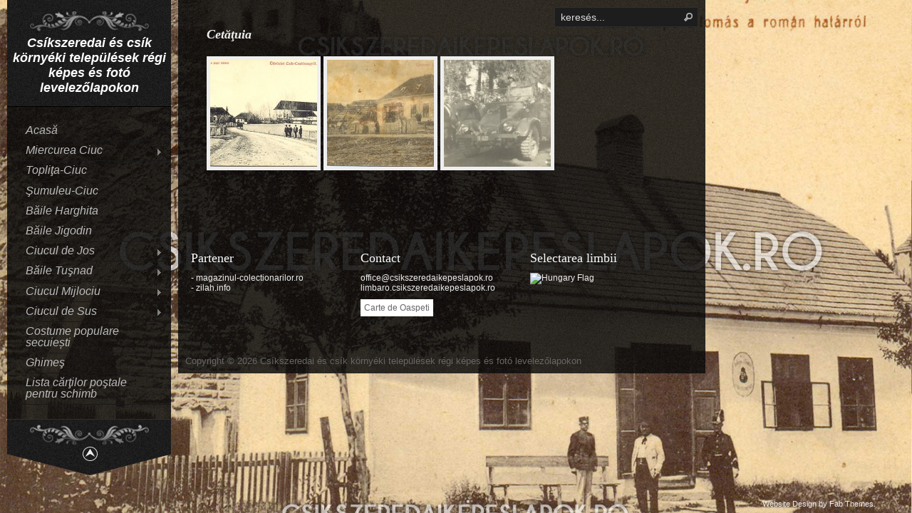

--- FILE ---
content_type: text/html; charset=UTF-8
request_url: https://limbaro.csikszeredaikepeslapok.ro/ciuculdejos/cetatuia/
body_size: 7025
content:
<!DOCTYPE html PUBLIC "-//W3C//DTD XHTML 1.0 Transitional//EN" "http://www.w3.org/TR/xhtml1/DTD/xhtml1-transitional.dtd">
<html xmlns="http://www.w3.org/1999/xhtml" dir="ltr" lang="en-US"
	prefix="og: https://ogp.me/ns#" >
<head profile="http://gmpg.org/xfn/11">
<meta http-equiv="Content-Type" content="text/html; charset=UTF-8" />


<link rel="stylesheet" href="https://limbaro.csikszeredaikepeslapok.ro/wp-content/themes/Wallbase/style.css" type="text/css" media="screen" />
 <link rel="stylesheet" type="text/css" href="https://limbaro.csikszeredaikepeslapok.ro/wp-content/themes/Wallbase/css/supersized.css" media="screen" />	 
<link rel="stylesheet" type="text/css" href="https://limbaro.csikszeredaikepeslapok.ro/wp-content/themes/Wallbase/css/prettyphoto.css" media="screen" />	
<link rel="alternate" type="application/rss+xml" title="Csíkszeredai és csík környéki települések régi képes és fotó levelezőlapokon RSS Feed" href="https://limbaro.csikszeredaikepeslapok.ro/feed/" />
<link rel="alternate" type="application/atom+xml" title="Csíkszeredai és csík környéki települések régi képes és fotó levelezőlapokon Atom Feed" href="https://limbaro.csikszeredaikepeslapok.ro/feed/atom/" />
<link rel="pingback" href="https://limbaro.csikszeredaikepeslapok.ro/xmlrpc.php" />





		<!-- All in One SEO 4.3.1.1 - aioseo.com -->
		<title>Cetăţuia - Csíkszeredai és csík környéki települések régi képes és fotó levelezőlapokon</title>
		<meta name="description" content="Csíkcsatószeg" />
		<meta name="robots" content="max-image-preview:large" />
		<link rel="canonical" href="https://limbaro.csikszeredaikepeslapok.ro/ciuculdejos/cetatuia/" />
		<meta name="generator" content="All in One SEO (AIOSEO) 4.3.1.1 " />
		<meta property="og:locale" content="en_US" />
		<meta property="og:site_name" content="Csíkszeredai és csík környéki települések régi képes és fotó levelezőlapokon -" />
		<meta property="og:type" content="article" />
		<meta property="og:title" content="Cetăţuia - Csíkszeredai és csík környéki települések régi képes és fotó levelezőlapokon" />
		<meta property="og:description" content="Csíkcsatószeg" />
		<meta property="og:url" content="https://limbaro.csikszeredaikepeslapok.ro/ciuculdejos/cetatuia/" />
		<meta property="article:published_time" content="2012-12-15T08:43:49+00:00" />
		<meta property="article:modified_time" content="2013-12-14T16:28:05+00:00" />
		<meta name="twitter:card" content="summary" />
		<meta name="twitter:title" content="Cetăţuia - Csíkszeredai és csík környéki települések régi képes és fotó levelezőlapokon" />
		<meta name="twitter:description" content="Csíkcsatószeg" />
		<script type="application/ld+json" class="aioseo-schema">
			{"@context":"https:\/\/schema.org","@graph":[{"@type":"BreadcrumbList","@id":"https:\/\/limbaro.csikszeredaikepeslapok.ro\/ciuculdejos\/cetatuia\/#breadcrumblist","itemListElement":[{"@type":"ListItem","@id":"https:\/\/limbaro.csikszeredaikepeslapok.ro\/#listItem","position":1,"item":{"@type":"WebPage","@id":"https:\/\/limbaro.csikszeredaikepeslapok.ro\/","name":"Home","description":"Stimate vizitator! Am pl\u0103cerea s\u0103 v\u0103 supun aten\u0163iei dvs. colec\u0163ia mea de c\u0103r\u0163i po\u015ftale vechi cu piesele ei deosebite , \u015fi totodat\u0103 s\u0103 v\u0103 readuc la vedere vremurile de alt\u0103 dat\u0103 din Miercurea-Ciuc, Sumuleu-Ciuc \u015fi marea majoritate a localit\u0103\u0163iilor din bazinul Ciucului. Car\u0163iile postale \u015fi foto vederiile prezentate \u00een aceast site fac parte exclusiv din","url":"https:\/\/limbaro.csikszeredaikepeslapok.ro\/"},"nextItem":"https:\/\/limbaro.csikszeredaikepeslapok.ro\/ciuculdejos\/#listItem"},{"@type":"ListItem","@id":"https:\/\/limbaro.csikszeredaikepeslapok.ro\/ciuculdejos\/#listItem","position":2,"item":{"@type":"WebPage","@id":"https:\/\/limbaro.csikszeredaikepeslapok.ro\/ciuculdejos\/","name":"Ciucul de Jos","description":"Cs\u00edkb\u00e1nkfalva Cs\u00edkszentgy\u00f6rgy Cs\u00edkszentimre Cs\u00edkszentkir\u00e1ly Cs\u00edkszentm\u00e1rton \u00daz v\u00f6lgye Cs\u00edkszentsimon Cs\u00edkcsat\u00f3szeg Cs\u00edkkozm\u00e1s K\u00e1szon \u00dajtusn\u00e1d","url":"https:\/\/limbaro.csikszeredaikepeslapok.ro\/ciuculdejos\/"},"nextItem":"https:\/\/limbaro.csikszeredaikepeslapok.ro\/ciuculdejos\/cetatuia\/#listItem","previousItem":"https:\/\/limbaro.csikszeredaikepeslapok.ro\/#listItem"},{"@type":"ListItem","@id":"https:\/\/limbaro.csikszeredaikepeslapok.ro\/ciuculdejos\/cetatuia\/#listItem","position":3,"item":{"@type":"WebPage","@id":"https:\/\/limbaro.csikszeredaikepeslapok.ro\/ciuculdejos\/cetatuia\/","name":"Cet\u0103\u0163uia","description":"Cs\u00edkcsat\u00f3szeg","url":"https:\/\/limbaro.csikszeredaikepeslapok.ro\/ciuculdejos\/cetatuia\/"},"previousItem":"https:\/\/limbaro.csikszeredaikepeslapok.ro\/ciuculdejos\/#listItem"}]},{"@type":"Organization","@id":"https:\/\/limbaro.csikszeredaikepeslapok.ro\/#organization","name":"Cs\u00edkszeredai \u00e9s cs\u00edk k\u00f6rny\u00e9ki telep\u00fcl\u00e9sek r\u00e9gi k\u00e9pes \u00e9s fot\u00f3 levelez\u0151lapokon","url":"https:\/\/limbaro.csikszeredaikepeslapok.ro\/"},{"@type":"WebPage","@id":"https:\/\/limbaro.csikszeredaikepeslapok.ro\/ciuculdejos\/cetatuia\/#webpage","url":"https:\/\/limbaro.csikszeredaikepeslapok.ro\/ciuculdejos\/cetatuia\/","name":"Cet\u0103\u0163uia - Cs\u00edkszeredai \u00e9s cs\u00edk k\u00f6rny\u00e9ki telep\u00fcl\u00e9sek r\u00e9gi k\u00e9pes \u00e9s fot\u00f3 levelez\u0151lapokon","description":"Cs\u00edkcsat\u00f3szeg","inLanguage":"en-US","isPartOf":{"@id":"https:\/\/limbaro.csikszeredaikepeslapok.ro\/#website"},"breadcrumb":{"@id":"https:\/\/limbaro.csikszeredaikepeslapok.ro\/ciuculdejos\/cetatuia\/#breadcrumblist"},"datePublished":"2012-12-15T08:43:49+00:00","dateModified":"2013-12-14T16:28:05+00:00"},{"@type":"WebSite","@id":"https:\/\/limbaro.csikszeredaikepeslapok.ro\/#website","url":"https:\/\/limbaro.csikszeredaikepeslapok.ro\/","name":"Cs\u00edkszeredai \u00e9s cs\u00edk k\u00f6rny\u00e9ki telep\u00fcl\u00e9sek r\u00e9gi k\u00e9pes \u00e9s fot\u00f3 levelez\u0151lapokon","inLanguage":"en-US","publisher":{"@id":"https:\/\/limbaro.csikszeredaikepeslapok.ro\/#organization"}}]}
		</script>
		<!-- All in One SEO -->

<link rel='dns-prefetch' href='//s0.wp.com' />
<link rel='dns-prefetch' href='//secure.gravatar.com' />
<link rel='dns-prefetch' href='//s.w.org' />
<link rel="alternate" type="application/rss+xml" title="Csíkszeredai és csík környéki települések régi képes és fotó levelezőlapokon &raquo; Cetăţuia Comments Feed" href="https://limbaro.csikszeredaikepeslapok.ro/ciuculdejos/cetatuia/feed/" />
		<script type="text/javascript">
			window._wpemojiSettings = {"baseUrl":"https:\/\/s.w.org\/images\/core\/emoji\/12.0.0-1\/72x72\/","ext":".png","svgUrl":"https:\/\/s.w.org\/images\/core\/emoji\/12.0.0-1\/svg\/","svgExt":".svg","source":{"concatemoji":"https:\/\/limbaro.csikszeredaikepeslapok.ro\/wp-includes\/js\/wp-emoji-release.min.js?ver=5.2.21"}};
			!function(e,a,t){var n,r,o,i=a.createElement("canvas"),p=i.getContext&&i.getContext("2d");function s(e,t){var a=String.fromCharCode;p.clearRect(0,0,i.width,i.height),p.fillText(a.apply(this,e),0,0);e=i.toDataURL();return p.clearRect(0,0,i.width,i.height),p.fillText(a.apply(this,t),0,0),e===i.toDataURL()}function c(e){var t=a.createElement("script");t.src=e,t.defer=t.type="text/javascript",a.getElementsByTagName("head")[0].appendChild(t)}for(o=Array("flag","emoji"),t.supports={everything:!0,everythingExceptFlag:!0},r=0;r<o.length;r++)t.supports[o[r]]=function(e){if(!p||!p.fillText)return!1;switch(p.textBaseline="top",p.font="600 32px Arial",e){case"flag":return s([55356,56826,55356,56819],[55356,56826,8203,55356,56819])?!1:!s([55356,57332,56128,56423,56128,56418,56128,56421,56128,56430,56128,56423,56128,56447],[55356,57332,8203,56128,56423,8203,56128,56418,8203,56128,56421,8203,56128,56430,8203,56128,56423,8203,56128,56447]);case"emoji":return!s([55357,56424,55356,57342,8205,55358,56605,8205,55357,56424,55356,57340],[55357,56424,55356,57342,8203,55358,56605,8203,55357,56424,55356,57340])}return!1}(o[r]),t.supports.everything=t.supports.everything&&t.supports[o[r]],"flag"!==o[r]&&(t.supports.everythingExceptFlag=t.supports.everythingExceptFlag&&t.supports[o[r]]);t.supports.everythingExceptFlag=t.supports.everythingExceptFlag&&!t.supports.flag,t.DOMReady=!1,t.readyCallback=function(){t.DOMReady=!0},t.supports.everything||(n=function(){t.readyCallback()},a.addEventListener?(a.addEventListener("DOMContentLoaded",n,!1),e.addEventListener("load",n,!1)):(e.attachEvent("onload",n),a.attachEvent("onreadystatechange",function(){"complete"===a.readyState&&t.readyCallback()})),(n=t.source||{}).concatemoji?c(n.concatemoji):n.wpemoji&&n.twemoji&&(c(n.twemoji),c(n.wpemoji)))}(window,document,window._wpemojiSettings);
		</script>
		<style type="text/css">
img.wp-smiley,
img.emoji {
	display: inline !important;
	border: none !important;
	box-shadow: none !important;
	height: 1em !important;
	width: 1em !important;
	margin: 0 .07em !important;
	vertical-align: -0.1em !important;
	background: none !important;
	padding: 0 !important;
}
</style>
	<link rel='stylesheet' id='wp-block-library-css'  href='https://limbaro.csikszeredaikepeslapok.ro/wp-includes/css/dist/block-library/style.min.css?ver=5.2.21' type='text/css' media='all' />
<link rel='stylesheet' id='slb_core-css'  href='https://limbaro.csikszeredaikepeslapok.ro/wp-content/plugins/simple-lightbox/client/css/app.css?ver=2.6.0' type='text/css' media='all' />
<link rel='stylesheet' id='jetpack_css-css'  href='https://limbaro.csikszeredaikepeslapok.ro/wp-content/plugins/jetpack/css/jetpack.css?ver=5.3.4' type='text/css' media='all' />
<script type='text/javascript' src='https://limbaro.csikszeredaikepeslapok.ro/wp-includes/js/jquery/jquery.js?ver=1.12.4-wp'></script>
<script type='text/javascript' src='https://limbaro.csikszeredaikepeslapok.ro/wp-includes/js/jquery/jquery-migrate.min.js?ver=1.4.1'></script>
<script type='text/javascript' src='https://limbaro.csikszeredaikepeslapok.ro/wp-content/themes/Wallbase/js/superfish.js?ver=5.2.21'></script>
<script type='text/javascript' src='https://limbaro.csikszeredaikepeslapok.ro/wp-content/themes/Wallbase/js/effects.js?ver=5.2.21'></script>
<script type='text/javascript' src='https://limbaro.csikszeredaikepeslapok.ro/wp-content/themes/Wallbase/js/supersized.3.1.3.min.js?ver=5.2.21'></script>
<script type='text/javascript' src='https://limbaro.csikszeredaikepeslapok.ro/wp-content/themes/Wallbase/js/jquery.prettyPhoto.js?ver=5.2.21'></script>
<link rel='https://api.w.org/' href='https://limbaro.csikszeredaikepeslapok.ro/wp-json/' />
<link rel="EditURI" type="application/rsd+xml" title="RSD" href="https://limbaro.csikszeredaikepeslapok.ro/xmlrpc.php?rsd" />
<link rel="wlwmanifest" type="application/wlwmanifest+xml" href="https://limbaro.csikszeredaikepeslapok.ro/wp-includes/wlwmanifest.xml" /> 
<link rel='shortlink' href='https://wp.me/P33s19-1G' />
<link rel="alternate" type="application/json+oembed" href="https://limbaro.csikszeredaikepeslapok.ro/wp-json/oembed/1.0/embed?url=https%3A%2F%2Flimbaro.csikszeredaikepeslapok.ro%2Fciuculdejos%2Fcetatuia%2F" />
<link rel="alternate" type="text/xml+oembed" href="https://limbaro.csikszeredaikepeslapok.ro/wp-json/oembed/1.0/embed?url=https%3A%2F%2Flimbaro.csikszeredaikepeslapok.ro%2Fciuculdejos%2Fcetatuia%2F&#038;format=xml" />
<meta name="DMSGuestbook" content="1.17.5" />
<link rel="stylesheet" href="https://limbaro.csikszeredaikepeslapok.ro/wp-content/plugins/dmsguestbook/dmsguestbook.css" type="text/css" media="screen" />
<link rel='dns-prefetch' href='//v0.wordpress.com'/>


<script type="text/javascript">  
			
	jQuery(function($){
		$.supersized({
				
					//Functionality
					slideshow               :   1,		//Slideshow on/off
					autoplay				:	1,		//Slideshow starts playing automatically
					start_slide             :   1,		//Start slide (0 is random)
					random					: 	0,		//Randomize slide order (Ignores start slide)
					slide_interval          :   5000,	//Length between transitions
					transition              :   1, 		//0-None, 1-Fade, 2-Slide Top, 3-Slide Right, 4-Slide Bottom, 5-Slide Left, 6-Carousel Right, 7-Carousel Left
					transition_speed		:	1000,	//Speed of transition
					new_window				:	1,		//Image links open in new window/tab
					pause_hover             :   0,		//Pause slideshow on hover
					keyboard_nav            :   1,		//Keyboard navigation on/off
					performance				:	1,		//0-Normal, 1-Hybrid speed/quality, 2-Optimizes image quality, 3-Optimizes transition speed // (Only works for Firefox/IE, not Webkit)
					image_protect			:	1,		//Disables image dragging and right click with Javascript
					
					//Size & Position
					min_width		        :   0,		//Min width allowed (in pixels)
					min_height		        :   0,		//Min height allowed (in pixels)
					vertical_center         :   1,		//Vertically center background
					horizontal_center       :   1,		//Horizontally center background
					fit_portrait         	:   1,		//Portrait images will not exceed browser height
					fit_landscape			:   0,		//Landscape images will not exceed browser width
					
					//Components
					navigation              :   1,		//Slideshow controls on/off
					thumbnail_navigation    :   1,		//Thumbnail navigation
					slide_counter           :   1,		//Display slide numbers
					slide_captions          :   1,		//Slide caption (Pull from "title" in slides array)
					slides 					:  	[		//Slideshow Images
					
/* 					{image : 'https://limbaro.csikszeredaikepeslapok.ro/wp-content/themes/Wallbase/slides/1.jpg'},
					{image : 'https://limbaro.csikszeredaikepeslapok.ro/wp-content/themes/Wallbase/slides/2.jpg'},							
					{image : 'https://limbaro.csikszeredaikepeslapok.ro/wp-content/themes/Wallbase/slides/3.jpg'},	
					{image : 'https://limbaro.csikszeredaikepeslapok.ro/wp-content/themes/Wallbase/slides/4.jpg'},
					{image : 'https://limbaro.csikszeredaikepeslapok.ro/wp-content/themes/Wallbase/slides/5.jpg'},							
					{image : 'https://limbaro.csikszeredaikepeslapok.ro/wp-content/themes/Wallbase/slides/6.jpg'},	
					{image : 'https://limbaro.csikszeredaikepeslapok.ro/wp-content/themes/Wallbase/slides/7.jpg'},
					{image : 'https://limbaro.csikszeredaikepeslapok.ro/wp-content/themes/Wallbase/slides/8.jpg'},							
					{image : 'https://limbaro.csikszeredaikepeslapok.ro/wp-content/themes/Wallbase/slides/9.jpg'} */
					
					
					
{image : 'http://limbaro.csikszeredaikepeslapok.ro/wp-content/uploads/072.jpg'},{image : 'http://limbaro.csikszeredaikepeslapok.ro/wp-content/uploads/061.jpg'},{image : 'http://limbaro.csikszeredaikepeslapok.ro/wp-content/uploads/052.jpg'},{image : 'http://limbaro.csikszeredaikepeslapok.ro/wp-content/uploads/042.jpg'},{image : 'http://limbaro.csikszeredaikepeslapok.ro/wp-content/uploads/032.jpg'},{image : 'http://limbaro.csikszeredaikepeslapok.ro/wp-content/uploads/022.jpg'},{image : 'http://limbaro.csikszeredaikepeslapok.ro/wp-content/uploads/012.jpg'}	
]
										
}); 
});
</script>
		


</head>
<body>

<script type="text/javascript">

  var _gaq = _gaq || [];
  _gaq.push(['_setAccount', 'UA-37574566-1']);
  _gaq.push(['_trackPageview']);

  (function() {
    var ga = document.createElement('script'); ga.type = 'text/javascript'; ga.async = true;
    ga.src = ('https:' == document.location.protocol ? 'https://ssl' : 'http://www') + '.google-analytics.com/ga.js';
    var s = document.getElementsByTagName('script')[0]; s.parentNode.insertBefore(ga, s);
  })();

</script>

<div id="masthead" class="clearfix"><!-- masthead begin -->

	<div id="top"> 
		<h1 class="logo"><a href="https://limbaro.csikszeredaikepeslapok.ro/" title="Csíkszeredai és csík környéki települések régi képes és fotó levelezőlapokon">Csíkszeredai és csík környéki települések régi képes és fotó levelezőlapokon</a></h1>
	</div>
		
	<div id="botmenu" class="clearfix">
		<div id="submenu" class="menu-alap-container"><ul id="menu-alap" class="sf-menu sf-vertical"><li id="menu-item-180" class="menu-item menu-item-type-post_type menu-item-object-page menu-item-home menu-item-180"><a href="https://limbaro.csikszeredaikepeslapok.ro/">Acasă</a></li>
<li id="menu-item-181" class="menu-item menu-item-type-post_type menu-item-object-page menu-item-has-children menu-item-181"><a href="https://limbaro.csikszeredaikepeslapok.ro/miercurea-ciuc/">Miercurea Ciuc</a>
<ul class="sub-menu">
	<li id="menu-item-1102" class="menu-item menu-item-type-post_type menu-item-object-page menu-item-1102"><a href="https://limbaro.csikszeredaikepeslapok.ro/miercurea-ciuc/1920-elott-2/">-1920 clasice cu spate nedivizată</a></li>
	<li id="menu-item-415" class="menu-item menu-item-type-post_type menu-item-object-page menu-item-415"><a href="https://limbaro.csikszeredaikepeslapok.ro/miercurea-ciuc/1920-elott-rovid-cimzesu-kepes-levelezolapok/">-1920 cu spate divizată</a></li>
	<li id="menu-item-1101" class="menu-item menu-item-type-post_type menu-item-object-page menu-item-1101"><a href="https://limbaro.csikszeredaikepeslapok.ro/miercurea-ciuc/1920-1940-2/">1920 – 1940</a></li>
	<li id="menu-item-184" class="menu-item menu-item-type-post_type menu-item-object-page menu-item-184"><a href="https://limbaro.csikszeredaikepeslapok.ro/miercurea-ciuc/1940-1965/">1940 &#8211; 1944</a></li>
	<li id="menu-item-914" class="menu-item menu-item-type-post_type menu-item-object-page menu-item-914"><a href="https://limbaro.csikszeredaikepeslapok.ro/miercurea-ciuc/1947-1965/">1947 – 1965</a></li>
	<li id="menu-item-185" class="menu-item menu-item-type-post_type menu-item-object-page menu-item-185"><a href="https://limbaro.csikszeredaikepeslapok.ro/miercurea-ciuc/1965-1968/">1965 &#8211; 1989</a></li>
</ul>
</li>
<li id="menu-item-188" class="menu-item menu-item-type-post_type menu-item-object-page menu-item-188"><a href="https://limbaro.csikszeredaikepeslapok.ro/toplita-ciuc/">Topliţa-Ciuc</a></li>
<li id="menu-item-187" class="menu-item menu-item-type-post_type menu-item-object-page menu-item-187"><a href="https://limbaro.csikszeredaikepeslapok.ro/sumuleu-ciuc/">Şumuleu-Ciuc</a></li>
<li id="menu-item-202" class="menu-item menu-item-type-post_type menu-item-object-page menu-item-202"><a href="https://limbaro.csikszeredaikepeslapok.ro/bailehargita/">Băile Harghita</a></li>
<li id="menu-item-201" class="menu-item menu-item-type-post_type menu-item-object-page menu-item-201"><a href="https://limbaro.csikszeredaikepeslapok.ro/bailejigodin/">Băile Jigodin</a></li>
<li id="menu-item-189" class="menu-item menu-item-type-post_type menu-item-object-page current-page-ancestor current-menu-ancestor current-menu-parent current-page-parent current_page_parent current_page_ancestor menu-item-has-children menu-item-189"><a href="https://limbaro.csikszeredaikepeslapok.ro/ciuculdejos/">Ciucul de Jos</a>
<ul class="sub-menu">
	<li id="menu-item-190" class="menu-item menu-item-type-post_type menu-item-object-page menu-item-190"><a href="https://limbaro.csikszeredaikepeslapok.ro/ciuculdejos/bancu/">Bancu</a></li>
	<li id="menu-item-193" class="menu-item menu-item-type-post_type menu-item-object-page menu-item-193"><a href="https://limbaro.csikszeredaikepeslapok.ro/ciuculdejos/ciucsangeorgiu/">Ciucsâgeorgiu</a></li>
	<li id="menu-item-194" class="menu-item menu-item-type-post_type menu-item-object-page menu-item-194"><a href="https://limbaro.csikszeredaikepeslapok.ro/ciuculdejos/santimbru/">Sântimbru</a></li>
	<li id="menu-item-195" class="menu-item menu-item-type-post_type menu-item-object-page menu-item-195"><a href="https://limbaro.csikszeredaikepeslapok.ro/ciuculdejos/sancraieni/">Sâncrăieni</a></li>
	<li id="menu-item-196" class="menu-item menu-item-type-post_type menu-item-object-page menu-item-196"><a href="https://limbaro.csikszeredaikepeslapok.ro/ciuculdejos/sanmartin/">Sânmartin</a></li>
	<li id="menu-item-200" class="menu-item menu-item-type-post_type menu-item-object-page menu-item-200"><a href="https://limbaro.csikszeredaikepeslapok.ro/ciuculdejos/valeauzului/">Valea Uzului</a></li>
	<li id="menu-item-197" class="menu-item menu-item-type-post_type menu-item-object-page menu-item-197"><a href="https://limbaro.csikszeredaikepeslapok.ro/ciuculdejos/sansimion/">Sânsimion</a></li>
	<li id="menu-item-191" class="menu-item menu-item-type-post_type menu-item-object-page current-menu-item page_item page-item-104 current_page_item menu-item-191"><a href="https://limbaro.csikszeredaikepeslapok.ro/ciuculdejos/cetatuia/" aria-current="page">Cetăţuia</a></li>
	<li id="menu-item-192" class="menu-item menu-item-type-post_type menu-item-object-page menu-item-192"><a href="https://limbaro.csikszeredaikepeslapok.ro/ciuculdejos/cozmeni/">Cozmeni</a></li>
	<li id="menu-item-198" class="menu-item menu-item-type-post_type menu-item-object-page menu-item-198"><a href="https://limbaro.csikszeredaikepeslapok.ro/ciuculdejos/plaiesiidejos/">Plăieşii de Jos</a></li>
	<li id="menu-item-199" class="menu-item menu-item-type-post_type menu-item-object-page menu-item-199"><a href="https://limbaro.csikszeredaikepeslapok.ro/ciuculdejos/tusnadunou/">Tușnadu Nou</a></li>
</ul>
</li>
<li id="menu-item-203" class="menu-item menu-item-type-post_type menu-item-object-page menu-item-has-children menu-item-203"><a href="https://limbaro.csikszeredaikepeslapok.ro/bailetusnad/">Băile Tuşnad</a>
<ul class="sub-menu">
	<li id="menu-item-205" class="menu-item menu-item-type-post_type menu-item-object-page menu-item-205"><a href="https://limbaro.csikszeredaikepeslapok.ro/bailetusnad/1900-elott/">-1900 clasice cu spate nedivizată</a></li>
	<li id="menu-item-204" class="menu-item menu-item-type-post_type menu-item-object-page menu-item-204"><a href="https://limbaro.csikszeredaikepeslapok.ro/bailetusnad/1900-1920-kozott/">1900 &#8211; 1920 clasice cu spate divizată</a></li>
	<li id="menu-item-929" class="menu-item menu-item-type-post_type menu-item-object-page menu-item-929"><a href="https://limbaro.csikszeredaikepeslapok.ro/bailetusnad/1900-1920-kozotti-rovid-cimzesu-kepes-levelezolapok/">1900 &#8211; 1920 cu spate nedivizată</a></li>
</ul>
</li>
<li id="menu-item-206" class="menu-item menu-item-type-post_type menu-item-object-page menu-item-has-children menu-item-206"><a href="https://limbaro.csikszeredaikepeslapok.ro/ciuculmijlociu/">Ciucul Mijlociu</a>
<ul class="sub-menu">
	<li id="menu-item-212" class="menu-item menu-item-type-post_type menu-item-object-page menu-item-212"><a href="https://limbaro.csikszeredaikepeslapok.ro/ciuculmijlociu/livezi/">Livezi</a></li>
	<li id="menu-item-209" class="menu-item menu-item-type-post_type menu-item-object-page menu-item-209"><a href="https://limbaro.csikszeredaikepeslapok.ro/ciuculmijlociu/mihaileni/">Mihăileni</a></li>
	<li id="menu-item-208" class="menu-item menu-item-type-post_type menu-item-object-page menu-item-208"><a href="https://limbaro.csikszeredaikepeslapok.ro/ciuculmijlociu/racu/">Racu</a></li>
	<li id="menu-item-211" class="menu-item menu-item-type-post_type menu-item-object-page menu-item-211"><a href="https://limbaro.csikszeredaikepeslapok.ro/ciuculmijlociu/frumoasa/">Frumoasa</a></li>
	<li id="menu-item-210" class="menu-item menu-item-type-post_type menu-item-object-page menu-item-210"><a href="https://limbaro.csikszeredaikepeslapok.ro/ciuculmijlociu/nicolesti/">Nicolești</a></li>
	<li id="menu-item-213" class="menu-item menu-item-type-post_type menu-item-object-page menu-item-213"><a href="https://limbaro.csikszeredaikepeslapok.ro/ciuculmijlociu/siculeni/">Siculeni</a></li>
	<li id="menu-item-207" class="menu-item menu-item-type-post_type menu-item-object-page menu-item-207"><a href="https://limbaro.csikszeredaikepeslapok.ro/ciuculmijlociu/ciceu/">Ciceu</a></li>
</ul>
</li>
<li id="menu-item-214" class="menu-item menu-item-type-post_type menu-item-object-page menu-item-has-children menu-item-214"><a href="https://limbaro.csikszeredaikepeslapok.ro/ciuculdesus/">Ciucul de Sus</a>
<ul class="sub-menu">
	<li id="menu-item-215" class="menu-item menu-item-type-post_type menu-item-object-page menu-item-215"><a href="https://limbaro.csikszeredaikepeslapok.ro/ciuculdesus/balan/">Bălan</a></li>
	<li id="menu-item-220" class="menu-item menu-item-type-post_type menu-item-object-page menu-item-220"><a href="https://limbaro.csikszeredaikepeslapok.ro/ciuculdesus/sandominic/">Sândominic</a></li>
	<li id="menu-item-217" class="menu-item menu-item-type-post_type menu-item-object-page menu-item-217"><a href="https://limbaro.csikszeredaikepeslapok.ro/ciuculdesus/ineu/">Ineu</a></li>
	<li id="menu-item-221" class="menu-item menu-item-type-post_type menu-item-object-page menu-item-221"><a href="https://limbaro.csikszeredaikepeslapok.ro/ciuculdesus/tomesti/">Tomești</a></li>
	<li id="menu-item-218" class="menu-item menu-item-type-post_type menu-item-object-page menu-item-218"><a href="https://limbaro.csikszeredaikepeslapok.ro/ciuculdesus/carta/">Cârța</a></li>
	<li id="menu-item-1396" class="menu-item menu-item-type-post_type menu-item-object-page menu-item-1396"><a href="https://limbaro.csikszeredaikepeslapok.ro/ciuculdesus/danesti/">Dănești</a></li>
	<li id="menu-item-219" class="menu-item menu-item-type-post_type menu-item-object-page menu-item-219"><a href="https://limbaro.csikszeredaikepeslapok.ro/ciuculdesus/madaras/">Mădăraș</a></li>
</ul>
</li>
<li id="menu-item-222" class="menu-item menu-item-type-post_type menu-item-object-page menu-item-222"><a href="https://limbaro.csikszeredaikepeslapok.ro/costumepopularesecuiesti/">Costume populare secuiești</a></li>
<li id="menu-item-223" class="menu-item menu-item-type-post_type menu-item-object-page menu-item-223"><a href="https://limbaro.csikszeredaikepeslapok.ro/ghimes/">Ghimeş</a></li>
<li id="menu-item-437" class="menu-item menu-item-type-post_type menu-item-object-page menu-item-437"><a href="https://limbaro.csikszeredaikepeslapok.ro/csere-lista/">Lista cărţilor poştale pentru schimb</a></li>
</ul></div>	</div>

	<div class="strigger">
	<span class="trig"></span>
	</div>
	
</div><!--end masthead-->

<div id="casing">
<div class="incasing">



<div id="content">

<div class="post" id="post-104">

<div id="search">
	<form method="get" id="searchform" action="https://limbaro.csikszeredaikepeslapok.ro" >
	<input id="s"  type="text" name="s" onfocus="if(this.value=='keresés...'){this.value=''};" onblur="if(this.value==''){this.value='keresés...'};" value="keresés..." />
	<input id="searchsubmit" type="submit" value="" />
	</form>
</div>
<div class='clear'></div>	<div class="title">
	<h2><a href="https://limbaro.csikszeredaikepeslapok.ro/ciuculdejos/cetatuia/" rel="bookmark" title="Permanent Link to Cetăţuia">Cetăţuia</a></h2>
</div>


<div class="entry">
<p><a href="http://www.csikszeredaikepeslapok.ro/alcsik/csikcsatoszeg/csikcsatoszeg0001-2/" rel="attachment wp-att-493"><img class="alignnone  wp-image-493" title="Csíkcsatószeg0001" alt="" src="http://www.csikszeredaikepeslapok.ro/wp-content/uploads/Csíkcsatószeg00011-150x150.jpg" width="150" height="150" /></a> <a href="http://www.csikszeredaikepeslapok.ro/alcsik/csikcsatoszeg/csikcsatoszeg20001/" rel="attachment wp-att-485"><img class="alignnone  wp-image-485" title="Csíkcsatószeg20001" alt="Csíkcsatószeg" src="http://www.csikszeredaikepeslapok.ro/wp-content/uploads/Csíkcsatószeg20001-150x150.jpg" width="150" height="150" /></a> <a href="http://www.csikszeredaikepeslapok.ro/alcsik/csikcsatoszeg/csikcsatoszeg30001-2/" rel="attachment wp-att-497"><img class="alignnone size-thumbnail wp-image-497" title="Csíkcsatószeg30001" alt="Csíkcsatószeg" src="http://www.csikszeredaikepeslapok.ro/wp-content/uploads/Csíkcsatószeg300011-150x150.jpg" width="150" height="150" /></a></p>
<div class="clear"></div>

</div>
</div>


</div>

<div class="right">

<!-- Sidebar widgets -->
<div class="sidebar">
<ul>
		

</ul>
</div>

</div><div class="clear"></div>
<div class="bottomcover ">

<div id="bottom" >

	

<ul>

<li class="botwid"><h3 class="bothead">Partener</h3>			<div class="textwidget"><a href="http://www.magazinul-colectionarilor.ro" target="_blank" rel="noopener noreferrer">- magazinul-colectionarilor.ro</a><br/>
<a href="http://zilah.info" target="_blank" rel="noopener noreferrer">- zilah.info</a><br/></div>
		</li><li class="botwid"><h3 class="bothead">Contact</h3>			<div class="textwidget"><a href="mailto:office@csikszeredaikepeslapok.ro" target="_blank" rel="noopener noreferrer">office@csikszeredaikepeslapok.ro</a>
<a href="http://limbaro.csikszeredaikepeslapok.ro">limbaro.csikszeredaikepeslapok.ro</a>
<br/><br/>
<a href="/vendegkonyv/" style="background:#fff;color:#666;padding:5px;">Carte de Oaspeti</a></div>
		</li><li class="botwid"><h3 class="bothead">Selectarea limbii</h3>			<div class="textwidget"><a href="http://www.csikszeredaikepeslapok.ro/" title="Magyar" target="_blank" rel="noopener noreferrer"><img src="https://cdn1.iconfinder.com/data/icons/flags_gosquared/24/Hungary.png" alt="Hungary Flag" /></a></div>
		</li>	</ul>

<div class="clear"> </div>
<div style="float:left;padding:10px;">
Copyright &copy; 2026 Csíkszeredai és csík környéki települések régi képes és fotó levelezőlapokon</a> <br />
</div>
</div>
</div>	
</div>

<div class="clear"></div>
</div>	
<div id="footer">

<div class="fcred">
<a href="http://www.designcontest.com/website-design/" title="Website Design">Website Design</a> by <a href="http://www.fabthemes.com/" title="WordPress Themes - FabThemes.com">Fab Themes</a>.
</div>	
<div class='clear'></div>	

<script language="javascript" type="text/javascript">var kpg_cell="N";var kpg_nrci_image="https://limbaro.csikszeredaikepeslapok.ro/wp-content/plugins/no-right-click-images-plugin/not.gif";var kpg_nrci_extra="N";var kpg_nrci_drag="Y";</script>
<script language="javascript" type="text/javascript" src="https://limbaro.csikszeredaikepeslapok.ro/wp-content/plugins/no-right-click-images-plugin/no-right-click-images.js"></script>

	<div style="display:none">
	</div>
<script type='text/javascript' src='https://limbaro.csikszeredaikepeslapok.ro/wp-includes/js/comment-reply.min.js?ver=5.2.21'></script>
<script type='text/javascript' src='https://s0.wp.com/wp-content/js/devicepx-jetpack.js?ver=202604'></script>
<script type='text/javascript' src='https://secure.gravatar.com/js/gprofiles.js?ver=2026Janaa'></script>
<script type='text/javascript'>
/* <![CDATA[ */
var WPGroHo = {"my_hash":""};
/* ]]> */
</script>
<script type='text/javascript' src='https://limbaro.csikszeredaikepeslapok.ro/wp-content/plugins/jetpack/modules/wpgroho.js?ver=5.2.21'></script>
<script type='text/javascript' src='https://limbaro.csikszeredaikepeslapok.ro/wp-includes/js/wp-embed.min.js?ver=5.2.21'></script>
<script type="text/javascript" id="slb_context">/* <![CDATA[ */if ( !!window.jQuery ) {(function($){$(document).ready(function(){if ( !!window.SLB ) { {$.extend(SLB, {"context":["public","user_guest"]});} }})})(jQuery);}/* ]]> */</script>
<script type='text/javascript' src='https://stats.wp.com/e-202604.js' async defer></script>
<script type='text/javascript'>
	_stq = window._stq || [];
	_stq.push([ 'view', {v:'ext',j:'1:5.3.4',blog:'45151695',post:'104',tz:'0',srv:'limbaro.csikszeredaikepeslapok.ro'} ]);
	_stq.push([ 'clickTrackerInit', '45151695', '104' ]);
</script>

</div>



</body>
</html>      

--- FILE ---
content_type: text/css
request_url: https://limbaro.csikszeredaikepeslapok.ro/wp-content/themes/Wallbase/style.css
body_size: 4879
content:
/*

Theme Name:Wallbase
Theme URL: http://www.web2feel.com/wallbase/
Description: Free WordPress theme released by web2feel.com
Author: Jinsona
Author URI: www.web2feel.com
Version: 1.0.0
Tags: Black, Fullscreen, photography, Portfolio, twitter, fixed-width, theme-options, threaded-comments, banner ads.

*/


body {
	margin:0 auto;
	padding:0px 0px 0px 0px;
	background:#000;
	font-family:Georgia,Arial,Tahoma,Century gothic, sans-serif;
	color:#666;
	font-size:13px;
	}
	
img {
	border:0;
	margin: 0 0;
	}
a {
	color:#eee;
	text-decoration:none;
	outline:none;
	}
	
a:hover {
	color:#fff;
	text-decoration:none;
		}
		
h1, h2, h3, h4, h5, h6 {
	
	}
blockquote {
	padding:0px 10px 0px 20px;
	color:#666;
	font-style: italic;
	font-family:Georgia;
	}
	
table {
	border-collapse: collapse;
	border-spacing: 0;
	}	
.clear {
	clear:both;
	}

img.centered  {
	display: block;
	margin-left: auto;
	margin-right: auto;
	margin-bottom: 10px;
	padding: 0px;
	}
	
img.alignnone {
	padding: 5px 5px;
	margin: 0px 0px 10px 0px;
	display: inline;
	background:#eee;

	}

img.alignright {
	padding: 5px 5px;
	margin: 5px 0px 10px 10px;
	display: inline;
	background:#eee;

	}

img.alignleft {
	padding: 5px 5px;
	margin: 10px 15px 10px 0px;
	display: inline;
	background:#eee;

	}
	
.aligncenter {
	display: block;
	margin-left: auto;
	margin-right: auto;
	margin-bottom: 10px;
	}

.alignright {
	float: right;
	margin: 0px 0px 10px 10px;
	}

.alignleft {
	float: left;
	margin: 10px 15px 10px 0px;
	}
	
.wp-caption {
	float:left;
	text-align: center;
	background:#eee;
	padding: 4px 0px 5px 0px;
	margin: 10px 5px ;
	}

.wp-caption img {
	margin: 0px 0px 5px 0px;
	padding: 0px;
	border: 0px;
	
	}

.wp-caption p.wp-caption-text {
	margin: 0px;
	padding: 0px 0px 0px 0px;
	font-size: 11px;
	font-weight: normal;
	line-height: 12px;
	color:#444;
	}
.rounded{

	border-radius: 5px;
	-moz-border-radius: 5px;
	-webkit-border-radius: 5px;
}

.boxshadow{
    -moz-box-shadow: 0px 0px 5px #888;
    -webkit-box-shadow: 0px 0px 5px #888;
    box-shadow: 0px 0px 5px #888;


}	

.clearfix:after {
	content: ".";
	display: block;
	clear: both;
	visibility: hidden;
	line-height: 0;
	height: 0;
	}
 
.clearfix {
	display: inline-block;
	}
 
html[xmlns] .clearfix {
	display: block;
	}
 
* html .clearfix {
	height: 1%;
	}
/*

@font-face {
    font-family: 'BebasNeueRegular';
    src: url('fonts/BebasNeue-webfont.eot');
    src: url('fonts/BebasNeue-webfont.eot?#iefix') format('embedded-opentype'),
         url('fonts/BebasNeue-webfont.woff') format('woff'),
         url('fonts/BebasNeue-webfont.ttf') format('truetype'),
         url('fonts/BebasNeue-webfont.svg#BebasNeueRegular') format('svg');
    font-weight: normal;
    font-style: normal;

}

@font-face {
    font-family: 'UbuntuMedium';
    src: url('fonts/Ubuntu-Medium-webfont.eot');
    src: url('fonts/Ubuntu-Medium-webfont.eot?#iefix') format('embedded-opentype'),
         url('fonts/Ubuntu-Medium-webfont.woff') format('woff'),
         url('fonts/Ubuntu-Medium-webfont.ttf') format('truetype'),
         url('fonts/Ubuntu-Medium-webfont.svg#UbuntuMedium') format('svg');
    font-weight: normal;
    font-style: normal;

}
*/


/* The Outer cover */

#casing {
	padding:0px 0px;
	width:740px;
	margin:0px 0px 0px 250px;
	float:left;

	}		

.incasing{
	background:url(images/botmen2.png);
	padding:0px 0px 0px 0px;
	margin-bottom:25px;	
	width:740px;
	float:left;


/* display:none; */
	
}

	
/* The Header */

#masthead{
	width:230px;
	z-index: 200;
	top: 0px;
	left: 10px !important;
	position: fixed;

}

#top {
	margin:0px 0px ;
	padding:50px 0px 15px 0px;
	text-align:center;
	background:url(images/mast2.png) repeat-y;
	border-bottom:1px solid #000;	
	width:230px;	
	}

h1.logo{
	font-size:18px;
	font-style:italic;
	font-family:Georgia, Arial,Tahoma,Century gothic, sans-serif;
	}
h1.logo a:link, h1.logo a:visited{
	color:#fff;
}

h1.logo a:hover{
	color:#fff;
}
		
h1.logo img{
	display:block;
	margin-left:15px;
	
}
	


/* The Search */

	
#search {
	width:200px;
	padding:0px ;
	margin:10px 10px 0px 0px;
	display:inline-block;
	float:right;
	background:#1d1d1d;
	border:1px solid #2e2e2e;
	}

#search form {
	margin: 0px 0px 0px 0px;
	padding: 0;
	}

#search fieldset {
	margin: 0;
	padding: 0;
	border: none;
	}

#search p {
	margin: 0;
	font-size: 85%;
	}

#s {
	width:160px;
	background:#1d1d1d;
	margin:0px 0px 0px 3px;
	padding: 3px 5px;
	height:20px;
	border:none;
	font-size:14px;
	font-family:BebasNeueRegular,Arial, verdana,Century gothic, sans-serif;	
	color:#ddd;
	float:left;
	display:inline;

	}

#searchsubmit{
	background:url(images/search.png);
	border:none;
	color:#fff;
	display:block;
	width:12px;
	height:12px;
	margin:7px 7px 0px 0px;
	padding:5px 5px;
	float:right; 
	cursor:pointer;
	}
	
#searchpage{
	background:#fff;
	border:1px solid #ccc;
	margin:0px 10px 0px 10px;
	}

#sform{
	width:450px;
	border:none;
	padding:6px 5px;
	}

#formsubmit{
	float:right;
	background:url(images/sfrm.png) repeat-x;
	border-left:1px solid #ccc!important;
	border:none;
	padding:5px 5px;
	}

.scover{


	}
	
.sbox{
	padding:10px 0px;
	padding:10px 0px;
	}
	
.sbox p{
	padding:5px 0px;
	color:#777!important;
}
.shead{
	margin:0px 10px 25px 10px;

}
.shead p{
	margin-left:10px;
	margin-bottom:10px;
	color:#3E91CE;
}

.stitle h2{
	font-family:'BebasNeueRegular';
	font-weight:normal;
	padding:0px 0px;
	font-size:26px;
}
.stitle h2 a{
	color:#6D6750;

}

.searchmeta{
	margin-top:5px; 
	color:#D14E25;
	text-transform:uppercase;
	font-size:10px;
}

.searchmeta a{
	color:#D14E25;

}


/* Menu */

#botmenu{
	padding:20px 10px;
	width:210px;
	background:url(images/botmen2.png) repeat-y;

}

#submenu{

	font-family:Georgia, Arial,Tahoma,Century gothic, sans-serif;
	font-style:italic;
	font-size:16px;
	margin:0px 0px;

}

/*** ESSENTIAL STYLES ***/
.sf-menu, .sf-menu * {
	margin:			0;
	padding:		0;
	list-style:		none;
}
.sf-menu {
	line-height:	1.0;
}
.sf-menu ul {
	position:		absolute;
	top:			-999em;
    width: 			400px; /* left offset of submenus need to match (see below) */
}
.sf-menu ul li {
	width:			100%;
	border-bottom:1px solid #fff;
}
.sf-menu li:hover {
	visibility:		inherit; /* fixes IE7 'sticky bug' */
}
.sf-menu li {
	float:			left;
	position:		relative;
}
.sf-menu a {
	display:		block;
	position:		relative;
}
.sf-menu li:hover ul,
.sf-menu li.sfHover ul {
	left:			0;
	top:			2.5em; /* match top ul list item height */
	z-index:		99;
}
ul.sf-menu li:hover li ul,
ul.sf-menu li.sfHover li ul {
	top:			-999em;
}
ul.sf-menu li li:hover ul,
ul.sf-menu li li.sfHover ul {
	left:			200px; /* match ul width */
	top:			0;
}
ul.sf-menu li li:hover li ul,
ul.sf-menu li li.sfHover li ul {
	top:			-999em;
}
ul.sf-menu li li li:hover ul,
ul.sf-menu li li li.sfHover ul {
	left:			200px; /* match ul width */
	top:			0;
}

/*** DEMO SKIN ***/
.sf-menu {
	float:			left;

}
.sf-menu a {

	padding: 		.35em 1em;
	text-decoration:none;
}
.sf-menu a, .sf-menu a:visited  { /* visited pseudo selector so IE6 applies text colour*/
	color:#bbb;
}
.sf-menu li {
	background:		;
}
.sf-menu li li {
	background:	url(images/menu.png);
	border-bottom:1px solid #2a2a2a;
	border-left:1px solid #2a2a2a;
	border-right:1px solid #2a2a2a;
}
.sf-menu li li li {
	background:	url(images/menu.png);
	border-bottom:1px solid #2a2a2a;
	border-left:1px solid #2a2a2a;
	border-right:1px solid #2a2a2a;
}
.sf-menu li:hover, .sf-menu li.sfHover,
.sf-menu a:focus, .sf-menu a:hover, .sf-menu a:active {
	outline:		0;
	color:#fff;
}

/*** arrows **/
.sf-menu a.sf-with-ul {
	padding-right: 	2.25em;
	min-width:		1px; /* trigger IE7 hasLayout so spans position accurately */
}
.sf-sub-indicator {
	position:		absolute;
	display:		block;
	right:			.75em;
	top:			1.05em; /* IE6 only */
	width:			10px;
	height:			10px;
	text-indent: 	-999em;
	overflow:		hidden;
	background:		url(images/arrows.png) no-repeat -10px -100px; /* 8-bit indexed alpha png. IE6 gets solid image only */
}
a > .sf-sub-indicator {  /* give all except IE6 the correct values */
	top:			.6em;
	background-position: 0 -100px; /* use translucent arrow for modern browsers*/
}
/* apply hovers to modern browsers */
a:focus > .sf-sub-indicator,
a:hover > .sf-sub-indicator,
a:active > .sf-sub-indicator,
li:hover > a > .sf-sub-indicator,
li.sfHover > a > .sf-sub-indicator {
		background:		url(images/arrows.png) no-repeat -10px -100px; /* arrow hovers for modern browsers*/
}

/* point right for anchors in subs */
.sf-menu ul .sf-sub-indicator { background-position:  -10px 0; }
.sf-menu ul a > .sf-sub-indicator { background-position:  0 0; }
/* apply hovers to modern browsers */
.sf-menu ul a:focus > .sf-sub-indicator,
.sf-menu ul a:hover > .sf-sub-indicator,
.sf-menu ul a:active > .sf-sub-indicator,
.sf-menu ul li:hover > a > .sf-sub-indicator,
.sf-menu ul li.sfHover > a > .sf-sub-indicator {
	background-position: -10px 0; /* arrow hovers for modern browsers*/
}

/*** shadows for all but IE6 ***/
.sf-shadow ul {
	padding: 0 8px 9px 0;
	-moz-border-radius-bottomleft: 17px;
	-moz-border-radius-topright: 17px;
	-webkit-border-top-right-radius: 17px;
	-webkit-border-bottom-left-radius: 17px;
}
.sf-shadow ul.sf-shadow-off {
	background: transparent;
}
.sf-vertical, .sf-vertical li {
    width: 220px;

}
.sf-vertical li {
border-bottom:1px solid #191919;
}

.sf-vertical li:hover ul, .sf-vertical li.sfHover ul {
    left: 200px;
    top: 0;
}
.sf-vertical .sf-sub-indicator {
    background-position: -10px 0;
}
.sf-vertical a > .sf-sub-indicator {
    background-position: 0 0;
}
.sf-vertical a:focus > .sf-sub-indicator, .sf-vertical a:hover > .sf-sub-indicator, .sf-vertical a:active > .sf-sub-indicator, .sf-vertical li:hover > a > .sf-sub-indicator, .sf-vertical li.sfHover > a > .sf-sub-indicator {
    background-position: -10px 0;
}


/* menu bottom */

.strigger{
	height:78px;
	background:url(images/strigger2.png);
	display:block;
	border-top:1px solid #302F2F;
}

span.trig,span.trigu{
	width:27px;
	height:26px;
	background:url(images/trigd2.png);
	display:block;
	margin-left:103px;
	margin-top:35px;
	cursor:pointer;
}

span.trigu{
	background:url(images/trigu2.png)!important;
}


/* Main Content*/	

#content {
	float:left;
	width: 700px;
	height:100%;
	/*padding:5px 0px 0px 0px;*/
	margin:0px 0px 0px 40px;
	display:inline;
	overflow:hidden;

	}	
	

/* POST */

.postimg{

	float:left;
	margin:15px 10px 10px 0px;
	width:490px;
	height:200px;
	padding:5px ;
	background:#000;

}

.post {
	margin: 0px 0px 10px 0px;
	height:100%;
	color:#fff;
	font-size:13px;
	}

.title{
	margin: 0px 0px;
	padding: 0px;
	}		
	
.title  h2 {
	margin: 0px 0px;
	padding: 0px 0px 5px 0px ;
	font-size: 18px ;
	font-family:'Georgia';
	font-weight:bold;
	font-style:italic;

	}

.title  h2 a, .title  h2 a:link, .title  h2 a:visited  {
	color:#eee;
	background-color: transparent;
	}
	
.title  h2 a:hover  {
	color: #fff;
	background-color: transparent;
	}	

.postmeta{
	padding:5px 0px;
	border-top:1px solid #333;
	border-bottom:1px solid #333;
	font-size:10px;
	text-transform:uppercase;
	}
	
.author{
	color:#fff;
	padding:2px 5px 2px 15px;
	background:url(images/user.png) left center no-repeat;
	}

.clock{
	color:#fff;
	padding:2px 5px 2px 15px;
	background:url(images/clock.png) left center no-repeat;
}	

.comm{
	color:#fff;
	padding:2px 5px 2px 15px;
	background:url(images/comm.png) left center no-repeat;
	}

.comm a:link,
.comm a:visited {
	color:#fff;
	}
	
.comm a:hover{
	color:#fff;
	}

.morer{
	float:right;
	margin-right:5px;
	background:url(images/rmore.png) no-repeat;
	width:121px;
	height:38px;
	line-height:38px;
	text-align:center;
	color:#fff!important;
	text-decoration:none;
	}


.singleinfo {
	font:10px  Tahoma, Georgia, Arial,century gothic,verdana, sans-serif;
	text-transform:uppercase;
	color:#827A60;
	padding:5px 0px;

	}

.category{
	padding:5px 0 5px 20px;
	color:#fff;
	background:url(images/tag.png) left center no-repeat;
	
	}

.category a:link,.category a:visited{
	color:#eee;
	}
	
.category a:hover{
	color:#fff;
	}
	
.cover {
	margin:0 0;
	padding: 0px 0px ;
	}	
		
.entry {
	margin:0px 0px;
	padding: 0px 0px 5px 0px ;
		}	
	
.entry a:link,
.entry a:visited {
   	color:#eee;
	}

.entry a:hover {
	color:#fff;
	background-color: transparent;
}

.entry ul, .entry ol{
  margin: .4em 0 1em;
  line-height: 150%;
}

.entry ul li, .entry ol li{
  list-style-position:outside;
  margin-left: 1.6em;
}

.entry p{
	margin:5px 0px 10px 0px;
	padding:10px 0px;
	line-height:24px;
}

	
	
/* Right column non-widgets*/

.right{
	float:right;
	width:180px;
	padding:20px 0px 0px 0;
	margin:10px 20px 0px 0px;
	display:inline;
	overflow:hidden;
	
}


/* The Sidebar WIDGETS */


.sidebar{
	float:left;
}

h3.sidetitl{
	font-family:'UbuntuMedium';
	color:#ccc;
	font-size:16px;
	padding:0px 0px 0px 0px;
	margin-bottom:10px;
	font-weight:normal;
}

.sidebox{
	width:180px;
	margin:0px 0px 30px 0px;
	list-style:none;
	color:#6f6f6f;
	}

.sidebox ul {
	list-style-type: none;
	margin:  0px;
	padding: 0px 0px 5px 0px ;

	}
.sidebox li{
	list-style-type: none;
	margin: 0 ;
	padding: 0;

	}
.sidebox ul ul  {
	list-style-type: none;
	margin: 0;
	padding: 0px 0px 0px 0px;
	background-repeat:no-repeat;
	}

.sidebox ul ul ul {
	list-style-type: none;
	margin: 0;
	padding: 0;
	border:0;
	}

.sidebox ul ul ul ul {
	list-style-type: none;
	margin: 0;
	padding: 0;
	border:0;

	}
	
.sidebox ul li {
	height:100%;
	line-height:18px;
	clear:left;	
	width: 300px;
	margin:0px 0px;
	list-style-type: none;
	}
	
.sidebox ul li a:link, .sidebox ul li a:visited {
	color:#6f6f6f;
	text-decoration: none;
	padding: 5px 0px 5px 0px;
	display:block;
	}

.sidebox ul li a:hover {
	color: #fff;
	}

	
.sidebox.widget_categories ul li,.sidebox.widget_pages ul li,.sidebox.widget_archive ul li,
.sidebox.widget_links ul li,.sidebox.widget_meta ul li{
	padding-left:0px;
	border-bottom:1px solid #222;	
}

.sidebox.widget_recent_entries ul li a{
	border-bottom:1px solid #222;
}

ul#recentcomments li.recentcomments {
	padding:5px 0px;
	border-bottom:1px solid #222;
}

.squarebanner {
	margin:20px 0px 10px 20px;
	width:270px;
	float:left;
	}

.squarebanner ul{
	list-style-type:none;
	margin: 0px auto;
	padding: 0px 5px 0px 0px;
	overflow:hidden;
	width:270px;
		}
		
.squarebanner ul li{
	list-style-type:none;
	margin: 10px 10px 0px 0px;
	float:left;
	display:inline;
	background:#eee;
	}

.squarebanner ul li.rbanner{
	margin-right:0px;
	
}		
/* Footer widgets */


#bottom{
	margin:0px auto;
	width:740px;
	padding-bottom:20px;
}

.bottomcover{

	margin:0px auto;
}	

h3.bothead{
	font-size:18px;
	padding:10px 0px 10px 0px;
	color:#fff;
	text-shadow:1px 1px 0px #111;
	font-family:'UbuntuMedium';
	font-weight:normal;
	}
	
.botwid{
	float:left;
	width:210px;
	padding-bottom:30px;
	font-size:12px;
	margin:20px 10px 20px 18px;
	color:#ddd;
	list-style:none;
	}
	
.botwid ul {
	list-style-type: none;
	margin:  0px;
	padding: 0px 0px 0px 0px ;


	}
.botwid li{
	list-style-type: none;
	margin: 0 ;
	padding: 0;

	}
.botwid ul ul  {
	list-style-type: none;
	margin: 0;
	padding: 0px 0px 0px 0px;
	background-repeat:no-repeat;
		}

.botwid ul ul ul{
	list-style-type: none;
	margin: 0;
	padding: 0;
	border:0;
	}

.botwid ul ul ul ul{
	list-style-type: none;
	margin: 0;
	padding: 0;
	border:0;

	}

.botwid ul li {
	height:100%;
	line-height:18px;
	clear: left;	
	width: 190px;
	list-style-type: none;
	}
	
.botwid ul li a:link, .botwid ul li a:visited  {
	
	color: #fff;
	text-decoration: none;
	padding: 5px 0px 5px 0px;
	display:block;
	border-bottom:1px dotted #555;

	}

.botwid ul li a:hover{

	color: #fff;
	}

.botwid p{
	padding: 7px 0px;
	margin:0;
	line-height:150%;
	}

.botwid table {
	width:100%;
	text-align:center;
	color:#787d7f;
	}	
	
	
/* --- FOOTER --- */

#footer {
	padding:5px 0 5px 0px;
	width:230px;
	color:#eee;
	font-size:11px;
	z-index: 200;
	bottom: 0px;
	right: 0px !important;
	position: fixed;

	}

#footer a:link , #footer a:visited{
	color:#eee;
	}

#footer a:hover {
	color:#eee;
	}

.fcred{

	text-align:left;
	margin:0px 30px 0px 20px;
	line-height:16px;
	
}

	
	
	

/* The Navigation */

#tnavigation{	
	margin:10px 0px 0px 0px;
	padding:5px 0px;
	
	}

	
/* The Attachment */

.contentCenter {
	text-align:center;
	}

/* The Page Title */

h2.pagetitle {
	padding:10px 0px;
	font-size:14px;
	text-align:center;
	color:#444;
	margin-bottom:10px;
	}
 h2.pagetitle a {
 	color:#507409;
 }
 
 
.archead{
	color:#fff;
	text-align:left;
	padding:25px 0px 5px 20px;
	font-size:14px;
	text-shadow:2px 2px 5px #000;	
	font-family:BebasNeueRegular,Arial, verdana,Century gothic, sans-serif;	

}

 
/* Comments */

#commentsbox {

	margin:0 0px;

}

h3#comments{
	font-size:18px;
	color:#eee;
	font-weight:normal;
	padding:10px 0px 10px 0px ;
	margin-top:10px;
	background:url(images/coms.png) left no-repeat;
	font-family: 'UbuntuMedium';
}


ol.commentlist {
	margin:0px 0 0;
	clear:both;
	overflow:hidden;
	list-style:none;


}
ol.commentlist li {
	margin:20px 0;
	line-height:18px;
	padding:10px;
	background:#161616;
	border:1px solid #222;


}
ol.commentlist li .comment-author {
	color:#999;


}
ol.commentlist li .comment-author a:link,ol.commentlist li .comment-author a:visited{

	color:#999;
	font-weight:bold;
	text-decoration:none !important;
}

ol.commentlist li .comment-author .fn {
	color:#999;
}
cite.fn{
	color:#eee;
	font-style:normal;
}
ol.commentlist li .comment-author .avatar{
	float:right;
	border:1px solid #333;
	background:#000;
	padding:3px;
}
ol.commentlist li .comment-meta{
	font-size:10px;

}
ol.commentlist li .comment-meta .commentmetadata{

	color:#000;
}

ol.commentlist li .comment-meta a {
	color:#eee;
	text-decoration:none !important;
}
ol.commentlist li p {
	line-height:22px;
	margin-top:5px;
	color:#666;
	font-size:12px;

}
ol.commentlist li .reply{
	margin-top:10px;
	font-size:10px;
}
ol.commentlist li .reply a{
	background:#666;
	border:1px solid #888;
	color:#fff;
	text-decoration:none;
	padding:3px 10px;
}

ol.commentlist li.odd {

}
ol.commentlist li.even {

}

ol.commentlist li ul.children {
	list-style:none;
	margin:1em 0 0;
	text-indent:0;

}

ol.commentlist li ul.children li.depth-2 {

	margin:0 0 0px 50px;

}

ol.commentlist li ul.children li.depth-3 {

	margin:0 0 0px 50px;

}

ol.commentlist li ul.children li.depth-4 {

	margin:0 0 0px 50px;

}
ol.commentlist li ul.children li.depth-5 {

	margin:0 0 0px 50px;

}
.comment-nav{

	padding:5px 0px;
	height:20px;
}

.comment-nav a:link,.comment-nav a:visited{

	color:#777;
}

#respond{

	padding:0px 0px ;
	margin:10px 0px;


}
 #respond h3 {
	font-size:16px;
	font-weight:normal;
	padding:5px 0px 0px 0px ;
	margin:0px 0px;
	color:#eee;
	font-family: 'UbuntuMedium';
	
	
}
#commentform {
	padding:10px 0px;
}
#commentform a {
		color:#eee;
}

#commentform p{
	margin:5px 0px ;
	color:#999;
}
 #respond label{
	display:block;
	padding:5px 0;
	color:#999;
	
}
 #respond  label small {
	font-size:10px;

}
 #respond input {
	margin-bottom:10px;
	padding:5px 5px;
	margin:0 10px 10px 0;
	background:#333;
	border:1px solid #444;
	color:#ddd;
}
#commentform  input{
	width:50%;

}

#respond  input#commentSubmit {
	width:100px;
	padding:3px 5px;
	background:#eee;
	border:1px solid #3C708C;
	color:#fff;
	margin:10px 0px;
	cursor:pointer;
}
textarea#comment{
	border:none;
	background:#333;
	border:1px solid #444;
	width:70%;
	margin:10px 0px 0px 0px;
	padding:5px 5px;
	color:#ddd;
}


/* Pagination */

.wp-pagenavi{

	font-size:12px;
	text-align: center !important;


}
.wp-pagenavi a, .wp-pagenavi a:link, .wp-pagenavi a:visited {

	text-decoration: none;
	background:#4D87A7 !important;
	border: 1px solid #5FA6CC!important;
	color:#fff !important;
	padding:3px 7px !important;
	display: block;
	text-align: center;
	float: left;
	margin-right: 4px;

}


.wp-pagenavi a:hover {
	color: #ffffff;
}

.wp-pagenavi span.pages {

display:none;
}

.wp-pagenavi span.current {
	text-decoration: none;
	background:#333 !important;
	border: 1px solid #444!important;
	color:#fff !important;
	padding:3px 7px !important;
	display: block;
	text-align: center;
	float: left;
	margin-right: 4px;

}

.wp-pagenavi span.extend {

	text-decoration: none;
	background:#333 !important;
	border: 1px solid #444 !important;
	color:#fff !important;
	padding:3px 7px !important;
	display: block;
	text-align: center;
	float: left;
	margin-right: 4px;

}	
/* 404  */

.ntitle h2{
	color:#fff;
	font-size:60px!important;
	text-shadow:2px 2px 5px #000;
	text-align:center;
	margin-top:60px;
}

.nentry{
	color:#fff;
	text-align:center;
	font-size:24px;
	text-shadow:2px 2px 5px #000;	
	font-family:BebasNeueRegular,Arial, verdana,Century gothic, sans-serif;	
	margin-bottom:40px;
}

#usearch{
	width:400px;
	margin:30px auto;
	margin-bottom:50px;
	background:#222;
	border:1px solid #333;
	padding:5px 10px;
}

#seform{
	background:transparent;
	border:none;
	width:340px;
	color:#ddd;
}

#sebut{
	background:transparent;
	border:none;
	color:#fff;
}


/* Portfolio */
.porthov{
	position:relative;
}
span.overlay{
	position:absolute;
	left:50%;
	top:50%;
	margin-top:-16px;
	margin-left:-16px;
	width:32px;
	height:32px;
	background:url(images/zoom.png);

	display:none;
}
.portimg1{
	margin-top:10px;
}

.port2{
	width:330px;
	float:left;
	clear:left;
}

.port2l{
	float:right;
	clear:right;
}

.port3{
	width:220px;
	float:left;
	margin-right:20px;

}

.port3l{
	float:right;
	margin-right:0px;
}

.ptitle{
	margin: 0px 0px;
	padding: 5px 0px;
	}		
	
.ptitle  h2 {
	margin: 0px 0px;
	padding: 0px 0px 5px 0px ;
	font-size: 14px;
	font-family:'UbuntuMedium';
	font-weight:normal;
	text-transform:uppercase;

	}

.ptitle  h2 a, .ptitle  h2 a:link, .ptitle  h2 a:visited  {
	color:#eee;
	background-color: transparent;
	}
	
.ptitle  h2 a:hover  {
	color: #fff;
	background-color: transparent;
	}	
